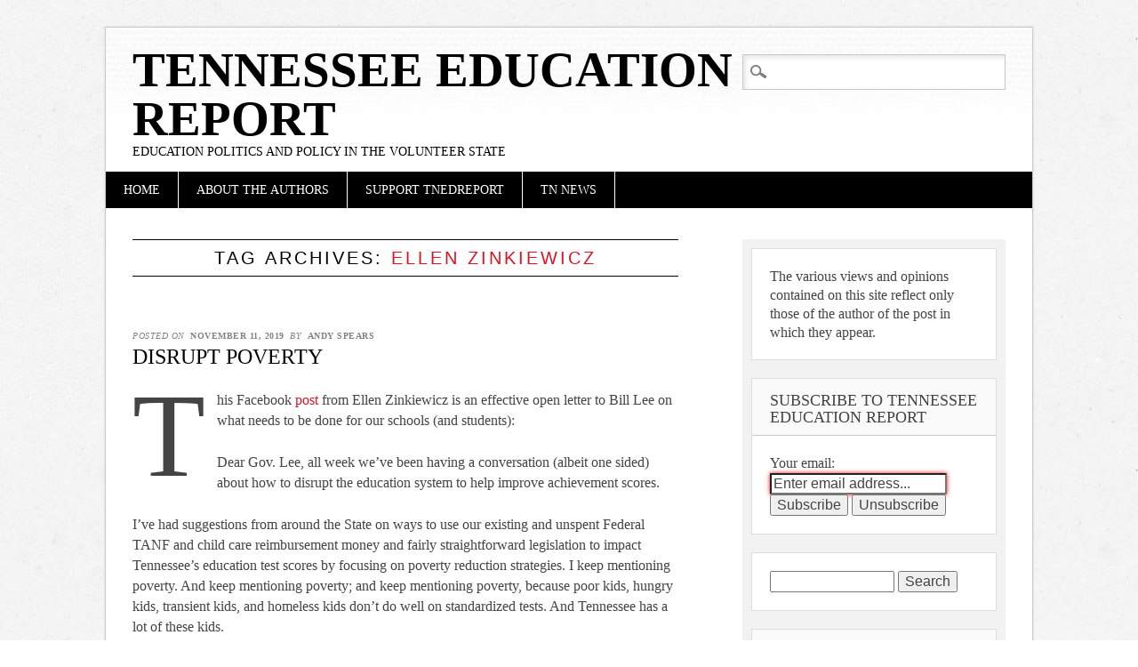

--- FILE ---
content_type: text/html; charset=utf-8
request_url: https://www.google.com/recaptcha/api2/aframe
body_size: 268
content:
<!DOCTYPE HTML><html><head><meta http-equiv="content-type" content="text/html; charset=UTF-8"></head><body><script nonce="T0NIMuxjOSvEpu1kJWR5WA">/** Anti-fraud and anti-abuse applications only. See google.com/recaptcha */ try{var clients={'sodar':'https://pagead2.googlesyndication.com/pagead/sodar?'};window.addEventListener("message",function(a){try{if(a.source===window.parent){var b=JSON.parse(a.data);var c=clients[b['id']];if(c){var d=document.createElement('img');d.src=c+b['params']+'&rc='+(localStorage.getItem("rc::a")?sessionStorage.getItem("rc::b"):"");window.document.body.appendChild(d);sessionStorage.setItem("rc::e",parseInt(sessionStorage.getItem("rc::e")||0)+1);localStorage.setItem("rc::h",'1769104319908');}}}catch(b){}});window.parent.postMessage("_grecaptcha_ready", "*");}catch(b){}</script></body></html>